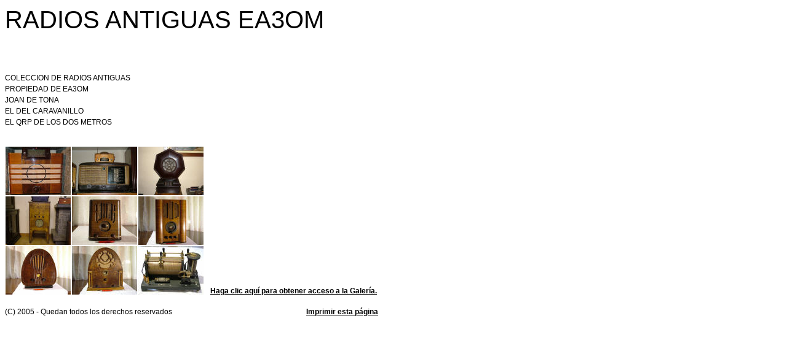

--- FILE ---
content_type: text/html
request_url: http://eb3gke.com/printable/radiosantiguas/index.html
body_size: 6115
content:
<!DOCTYPE HTML PUBLIC "-//W3C//DTD HTML 4.0 Transitional//EN">

<html>
<head>
<title>RADIOS ANTIGUAS EA3OM</title>
<meta http-equiv="content-type" content="text/html; charset=ISO-8859-1">
<meta http-equiv="expires" content="0">
<meta name="author" content="EB3GKE">
<meta name="description" content="CIRCUITOS ESQUEMAS RADIOAFICION">
<meta name="keywords" lang="es" content="CIRCUITOS,ESQUEMAS,RADIOAFICION,DSTAR,DTMF,ROGER BEEP,MANOS LIBRES,CONTROL DE TONO,">
<meta name="generator" content="Web2Date BASIC">

<link rel="stylesheet" type="text/css" href="../assets/s.css">

</head>

<body bgcolor="#ffffff" text="#000000" link="#000000" vlink="#000000" alink="#000000">

<table width="650" cellpadding="0" cellspacing="0" border="0">

<tr>
<td><img src="../images/pcp.gif" width="480" height="2" alt="" border="0"></td>
<td><img src="../images/pcp.gif" width="10" height="2" alt="" border="0"></td>
<td><img src="../images/pcp.gif" width="160" height="2" alt="" border="0"></td>
</tr>
<tr>
<td colspan="3">
<h1>RADIOS ANTIGUAS EA3OM</h1>
</td>
</tr>

      <tr>
    	  <td valign="top" colspan="3"><p><br><br>COLECCION DE RADIOS ANTIGUAS <br>PROPIEDAD DE EA3OM <br>JOAN DE TONA<br>EL DEL CARAVANILLO<br>EL QRP DE LOS DOS METROS</p><br></td>
        </td>
    </tr>
	<tr>
	<td colspan="3" align="right">
	</td>
	</tr>
      <tr>
    	  <td valign="top" colspan="3"><script language="JavaScript1.1" type="text/javascript"> 
function openwindow2(width,height,url) { 
var left=(screen.width-width-10)/2; 
var top=(screen.height-height-20)/2; 
var show = false; 
var pw=""; 
if (left<0) left=0; 
if (top<0) top=0; 
if (pw=="") { 
show=true; 
} else { 
rep=prompt("\x49\x6E\x74\x72\x6F\x64\x75\x7A\x63\x61\x20\x6C\x61\x20\x63\x6F\x6E\x74\x72\x61\x73\x65\xF1\x61\x20\x70\x61\x72\x61\x20\x6C\x61\x20\x47\x61\x6C\x65\x72\xED\x61\x2E",""); 
if (rep!=null) { 
if (rep!=pw) { 
alert("\x4C\x61\x20\x63\x6F\x6E\x74\x72\x61\x73\x65\xF1\x61\x20\x69\x6E\x74\x72\x6F\x64\x75\x63\x69\x64\x61\x20\x6E\x6F\x20\x65\x73\x20\x63\x6F\x72\x72\x65\x63\x74\x61\x2E"); 
} else { 
show=true; 
} 
} 
} 
if (show) { 
var options = "toolbar=no,location=no,directories=no,status=yes,menubar=no,scrollbars=no,resizable=no,copyhistory=no,width="+width+",height="+height+",left="+left+",top="+top; 
var mypopup = window.open( url ,"popupwindow", options); 
mypopup.moveTo(left, top); 
} 
} 
</script>
<table width="650" border="0" cellpadding="0" cellspacing="0">
<tr>
<td width="324" align="left" valign="top"><table width="324" border="0" cellpadding="0" align="left" cellspacing="0">
<tr><td width="108" height="81" align="center" valign="middle"><a href="#" onclick="javascript:openwindow2(1000,700,'./\x30\x32\x65\x33\x31\x32\x39\x66\x64\x34\x30\x36\x34\x31\x63\x33\x34/d000.html');return false" class="s2d"><img src="./02e3129fd40641c34/xs000.jpg" border="0" alt="" width="106" height="79"></a></td>
<td width="108" height="81" align="center" valign="middle"><a href="#" onclick="javascript:openwindow2(1000,700,'./\x30\x32\x65\x33\x31\x32\x39\x66\x64\x34\x30\x36\x34\x31\x63\x33\x34/d001.html');return false" class="s2d"><img src="./02e3129fd40641c34/xs001.jpg" border="0" alt="" width="106" height="79"></a></td>
<td width="108" height="81" align="center" valign="middle"><a href="#" onclick="javascript:openwindow2(1000,700,'./\x30\x32\x65\x33\x31\x32\x39\x66\x64\x34\x30\x36\x34\x31\x63\x33\x34/d002.html');return false" class="s2d"><img src="./02e3129fd40641c34/xs002.jpg" border="0" alt="" width="106" height="79"></a></td>
</tr>
<tr><td width="108" height="81" align="center" valign="middle"><a href="#" onclick="javascript:openwindow2(1000,700,'./\x30\x32\x65\x33\x31\x32\x39\x66\x64\x34\x30\x36\x34\x31\x63\x33\x34/d003.html');return false" class="s2d"><img src="./02e3129fd40641c34/xs003.jpg" border="0" alt="" width="106" height="79"></a></td>
<td width="108" height="81" align="center" valign="middle"><a href="#" onclick="javascript:openwindow2(1000,700,'./\x30\x32\x65\x33\x31\x32\x39\x66\x64\x34\x30\x36\x34\x31\x63\x33\x34/d004.html');return false" class="s2d"><img src="./02e3129fd40641c34/xs004.jpg" border="0" alt="" width="106" height="79"></a></td>
<td width="108" height="81" align="center" valign="middle"><a href="#" onclick="javascript:openwindow2(1000,700,'./\x30\x32\x65\x33\x31\x32\x39\x66\x64\x34\x30\x36\x34\x31\x63\x33\x34/d005.html');return false" class="s2d"><img src="./02e3129fd40641c34/xs005.jpg" border="0" alt="" width="106" height="79"></a></td>
</tr>
<tr><td width="108" height="81" align="center" valign="middle"><a href="#" onclick="javascript:openwindow2(1000,700,'./\x30\x32\x65\x33\x31\x32\x39\x66\x64\x34\x30\x36\x34\x31\x63\x33\x34/d006.html');return false" class="s2d"><img src="./02e3129fd40641c34/xs006.jpg" border="0" alt="" width="106" height="79"></a></td>
<td width="108" height="81" align="center" valign="middle"><a href="#" onclick="javascript:openwindow2(1000,700,'./\x30\x32\x65\x33\x31\x32\x39\x66\x64\x34\x30\x36\x34\x31\x63\x33\x34/d007.html');return false" class="s2d"><img src="./02e3129fd40641c34/xs007.jpg" border="0" alt="" width="106" height="79"></a></td>
<td width="108" height="81" align="center" valign="middle"><a href="#" onclick="javascript:openwindow2(1000,700,'./\x30\x32\x65\x33\x31\x32\x39\x66\x64\x34\x30\x36\x34\x31\x63\x33\x34/d008.html');return false" class="s2d"><img src="./02e3129fd40641c34/xs008.jpg" border="0" alt="" width="106" height="79"></a></td>
</tr>
</table>
</td><td width="10"></td><td width="316" align="left" valign="bottom"><a href="#" onclick="javascript:openwindow2(1000,700,'./\x30\x32\x65\x33\x31\x32\x39\x66\x64\x34\x30\x36\x34\x31\x63\x33\x34/o000.html');return false" class="s2d">Haga clic aquí para obtener acceso a la Galería.</a>
</td></tr></table><br></td>
        </td>
    </tr>
	<tr>
	<td colspan="3" align="right">
	</td>
	</tr>
<tr>
<td><p>(C) 2005 - Quedan todos los derechos reservados</p></td>
<td></td>
<td><p><a href="javascript: window.print();" class="s2d">Imprimir esta página</a></p>
</td>
</tr>

</table></body>
</html>